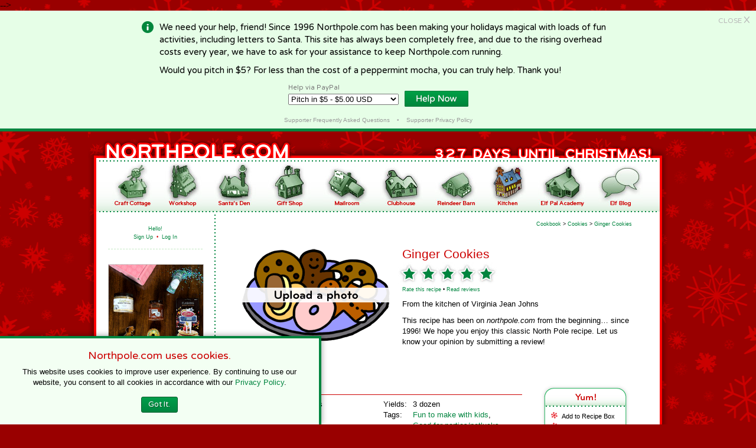

--- FILE ---
content_type: text/html
request_url: https://northpole.com/Kitchen/Cookbook/Ginger-Cookies-58
body_size: 21783
content:
<!DOCTYPE html PUBLIC "-//W3C//DTD XHTML 1.0 Transitional//EN" "https://www.w3.org/TR/xhtml1/DTD/xhtml1-transitional.dtd">
<html xmlns="https://www.w3.org/1999/xhtml">

<head>

<meta name="description" content="Enjoy Christmas stories and Christmas activities with your child. Have fun finding the hidden stories in Mrs. Claus' kitchen. Hundreds of Holiday recipes and Christmas recipes to choose from. Plus lots more to do throughout Santa's Village">
<meta name="keywords" content="christmas stories,christmas activities,christmas,christmas activity,christmas story,chrismas stories,chrsimas activities,chrismas,chrismas story,chrismas activity,child story,child stories,christmas recipes,holiday recipes,christmas recipe,christmas cookie recipe,chrismas recipe,chrismas recipes,chrismas cookie recipe">

<link rel="apple-touch-icon-precomposed" sizes="57x57" href="https://www.northpole.com/apple-touch-icon-57x57.png" />
<link rel="apple-touch-icon-precomposed" sizes="114x114" href="https://www.northpole.com/apple-touch-icon-114x114.png" />
<link rel="apple-touch-icon-precomposed" sizes="72x72" href="https://www.northpole.com/apple-touch-icon-72x72.png" />
<link rel="apple-touch-icon-precomposed" sizes="144x144" href="https://www.northpole.com/apple-touch-icon-144x144.png" />
<link rel="apple-touch-icon-precomposed" sizes="60x60" href="https://www.northpole.com/apple-touch-icon-60x60.png" />
<link rel="apple-touch-icon-precomposed" sizes="120x120" href="https://www.northpole.com/apple-touch-icon-120x120.png" />
<link rel="apple-touch-icon-precomposed" sizes="76x76" href="https://www.northpole.com/apple-touch-icon-76x76.png" />
<link rel="apple-touch-icon-precomposed" sizes="152x152" href="https://www.northpole.com/apple-touch-icon-152x152.png" />
<link rel="icon" type="image/png" href="https://www.northpole.com/favicon-196x196.png" sizes="196x196" />
<link rel="icon" type="image/png" href="https://www.northpole.com/favicon-96x96.png" sizes="96x96" />
<link rel="icon" type="image/png" href="https://www.northpole.com/favicon-32x32.png" sizes="32x32" />
<link rel="icon" type="image/png" href="https://www.northpole.com/favicon-16x16.png" sizes="16x16" />
<link rel="icon" type="image/png" href="https://www.northpole.com/favicon-128.png" sizes="128x128" />
<meta name="application-name" content="Northpole.com"/>
<meta name="msapplication-TileColor" content="#FFFFFF" />
<meta name="msapplication-TileImage" content="https://www.northpole.com/mstile-144x144.png" />
<meta name="msapplication-square70x70logo" content="https://www.northpole.com/mstile-70x70.png" />
<meta name="msapplication-square150x150logo" content="https://www.northpole.com/mstile-150x150.png" />
<meta name="msapplication-wide310x150logo" content="https://www.northpole.com/mstile-310x150.png" />
<meta name="msapplication-square310x310logo" content="https://www.northpole.com/mstile-310x310.png" />

<script type="text/javascript" src="/embeddedcontent.js" defer="defer"></script>

<link href="https://fonts.googleapis.com/css?family=Varela+Round" rel="stylesheet">

<link rel="stylesheet" href="/fabo.css" type="text/css" media="screen" />
<link rel="stylesheet" href="/fabo.css" type="text/css" media="print" />
<link rel="stylesheet" href="/donate.css" type="text/css" media="screen" />
<link rel="stylesheet" href="/donate.css" type="text/css" media="print" />

<!-- Preload Script (Menu) -->
<script type="text/javascript">
function newImage(arg) {
	if (document.images) {
		rslt = new Image();
		rslt.src = arg;
		return rslt;
	}
}

function changeImages() {
	if (document.images && (preloadFlag == true)) {
		for (var i=0; i<changeImages.arguments.length; i+=2) {
			document[changeImages.arguments[i]].src = changeImages.arguments[i+1];
		}
	}
}

var preloadFlag = false;
function preloadImages() {
	if (document.images) {
		craftcottage_over = newImage("/images/menu/craftcottage_over.jpg");
		workshop_over = newImage("/images/menu/workshop_over.jpg");
		den_over = newImage("/images/menu/den_over.jpg");
		giftshop_over = newImage("/images/menu/giftshop_over.jpg");
		mailroom_over = newImage("/images/menu/mailroom_over.jpg");
		clubhouse_over = newImage("/images/menu/clubhouse_over.jpg");
		barn_over = newImage("/images/menu/barn_over.jpg");
		kitchen_over = newImage("/images/menu/kitchen_over.jpg");
		academy_over = newImage("/images/menu/academy_over.jpg");
		blog_over = newImage("/images/menu/blog_over.jpg");
		preloadFlag = true;
	}
}
<!-- End Menu -->

function OpenEmailPopUp(urlx) {
	window.open(urlx + '?pagelink=' + window.location, '_blank', 'width=500,height=350,scrollbars=no');
}

function OpenPrintPopUp(urlx) {
	window.open(urlx + '?pagelink=' + window.location, '_blank', 'width=700,height=700,scrollbars=yes');
}

function OpenPopUp(urlx, windowname, width, height) {
	var n = (typeof windowname == 'undefined' ? '_blank' : windowname);
	var w = (typeof width == 'undefined' ? 650 : width);
	var h = (typeof height == 'undefined' ? 600 : height);
	window.open(urlx, n, 'width=' + w + ',height=' + h + ',scrollbars=yes,resizable=no');
}

function writeIt(a, b, c, d) {
	document.write("<a class=\"link\" href=\"mailto:" + a + "@" + c);
	if(d) {
		document.write("?subject=" + d);
	}
	document.write("\">");
	if(b) {
		document.write(b);
	} else {
		document.write(a + "@" + c);
	}
	document.write("</a>");
}

function emailcomments() {
	writeIt("comments","Contact","northpole.com","");
}

function randomTower() {
	var towers = new Array(4);
	towers[0] = "<a href='https://itunes.apple.com/app/apple-store/id1300929787?pt=118824627&ct=tower&mt=8' target='_blank'><img src='/images/adverts/tower-raymond-stickers.gif' alt='Raymond the Reindeer Stickers for iMessage' style='margin-top: 25px;'></a>";
	towers[1] = "<a href='/ReindeerBarn/raymond-bundle/'><img src='/images/adverts/tower-rcs2.png' alt='Raymond Plush Toy & Coloring Cards Gift Bundle' style='width: 160px; margin-top: 25px;'></a>";
	towers[2] = "<a href='/ReindeerBarn/raymond-bundle/'><img src='/images/adverts/tower-rcs3.png' alt='Raymond Plush Toy & Coloring Cards Gift Bundle' style='width: 160px; margin-top: 25px;'></a>";
	towers[3] = "<a href='https://www.fikabrodbox.com/' target='_blank'><img src='/images/adverts/tower-fikabrod.gif' alt='Fikabr&ouml;d Baking Subscription Box' style='width: 160px; margin-top: 25px;'></a>";
	document.write(towers[Math.floor(Math.random() * 4)]);
}

</script>

<!-- <!-- ShareThis Buttons -->
<script type="text/javascript">var switchTo5x=true;</script><script type="text/javascript" src="https://w.sharethis.com/button/buttons.js"></script><script type="text/javascript">stLight.options({publisher: "d67d2988-5d54-4db7-8e9e-3db2f35f9ff3", doNotHash: true, doNotCopy: true, hashAddressBar: false});</script> 
-->

</head>

<body onload="preloadImages();">


	<div id="donate-banner">
	
		<p>
		<a href="" class="btn" onclick="javascript:closeandsetcookie()">CLOSE <span>X</span></a>
		</p>
		
		<div id="don-ban-content">
			
			<img src="/images/donate/info-icon.png" class="icon">
			
			<p>
			We need your help, friend! Since 1996 Northpole.com has been making your holidays magical with loads of fun activities, including letters to Santa. This site has always been completely free, and due to the rising overhead costs every year, we have to ask for your assistance to keep Northpole.com running.
			</p>
			
			<p>
			Would you pitch in $5? For less than the cost of a peppermint mocha, you can truly help. Thank you!
			</p>
			
			<div id="don-ban-pp">
				<form action="https://www.paypal.com/cgi-bin/webscr" method="post" target="_top">
				<input type="hidden" name="cmd" value="_s-xclick">
				<input type="hidden" name="hosted_button_id" value="RDP247GUVNUEJ">
				<div id="don-ban-pp-drop">
					<table>
					<tr><td><input type="hidden" name="on0" value="Help via PayPal">Help via PayPal</td></tr><tr><td><select name="os0">
						<option value="Pitch in $3 -">Pitch in $3 - $3.00 USD</option>
						<option value="Pitch in $5 -" SELECTED >Pitch in $5 - $5.00 USD</option>
						<option value="Pitch in $10 -">Pitch in $10 - $10.00 USD</option>
						<option value="Pitch in $25 -">Pitch in $25 - $25.00 USD</option>
						<option value="Pitch in $50 -">Pitch in $50 - $50.00 USD</option>
						<option value="Pitch in $100 -">Pitch in $100 - $100.00 USD</option>
					</select> </td></tr>
					</table>
				</div><div id="don-ban-pp-btn">
					<input type="hidden" name="currency_code" value="USD">
					<input type="image" src="https://www.northpole.com/images/donate/btn.png" border="0" name="submit" alt="PayPal - The safer, easier way to pay online!" style="width: 108px; border: 0px;">
					<img alt="" border="0" src="https://www.paypalobjects.com/en_US/i/scr/pixel.gif" width="1" height="1">
				</div>
				</form>
			</div>

			<p class="small-print">
				<a href="/pitch-in/faq.asp">Supporter Frequently Asked Questions</a> &nbsp;&nbsp;&nbsp;&bull;&nbsp;&nbsp;&nbsp; <a href="/pitch-in/privacy.asp">Supporter Privacy Policy</a>
			</p>
			
		</div> <!-- end don-ban-content -->
	</div> <!-- end donate-banner -->


<script type="text/javascript">
function closeandsetcookie() {
	var d = new Date();
	d.setTime(d.getTime() + (86400 * 1000));	//1 day
    var expires = ";expires="+d.toUTCString();
	//alert(expires);
	var xcookie = "donate=SeenIt" + expires + ";path=/";
	document.cookie = xcookie;
	//alert(xcookie);
	//document.getElementById('donate-banner').style.visibility='hidden';
	//alert(document.cookie);
}
</script>

<div id="container">

<div id="top">
<a href="/">
<img src="/images/countdown/until.gif" class="untilmerry" width="80" height="45" /><img src="/images/countdown/days.gif" class="days" width="75" height="45" /><img src="/images/countdown/7.gif" class="number" /><img src="/images/countdown/2.gif" class="number" /><img src="/images/countdown/3.gif" class="number" />

</a>
</div>

<div id="container2">

<div id="gradient">

<div id="menu">

<ul><li><a href="/CraftCottage/" class="nounderline" onmouseover="changeImages('craftcottage', '/images/menu/craftcottage_over.jpg');" onmouseout="changeImages('craftcottage', '/images/menu/craftcottage.jpg');"><img name="craftcottage" src="/images/menu/craftcottage.jpg" width="68" height="76" border="0" /></a></li><li><a href="/Workshop/" class="nounderline" onmouseover="changeImages('workshop', '/images/menu/workshop_over.jpg');" onmouseout="changeImages('workshop', '/images/menu/workshop.jpg');"><img name="workshop" src="/images/menu/workshop.jpg" width="64" height="76" border="0" /></a></li><li><a href="/Den/" class="nounderline" onmouseover="changeImages('den', '/images/menu/den_over.jpg');" onmouseout="changeImages('den', '/images/menu/den.jpg');"><img name="den" src="/images/menu/den.jpg" width="71" height="76" border="0" /></a></li><li><a href="/GiftShop/" class="nounderline" onmouseover="changeImages('giftshop', '/images/menu/giftshop_over.jpg');" onmouseout="changeImages('giftshop', '/images/menu/giftshop.jpg');"><img name="giftshop" src="/images/menu/giftshop.jpg" width="74" height="76" border="0" /></a></li><li><a href="/Mailroom/" class="nounderline" onmouseover="changeImages('mailroom', '/images/menu/mailroom_over.jpg');" onmouseout="changeImages('mailroom', '/images/menu/mailroom.jpg');"><img name="mailroom" src="/images/menu/mailroom.jpg" width="77" height="76" border="0" /></a></li><li><a href="/Clubhouse/" class="nounderline" onmouseover="changeImages('clubhouse', '/images/menu/clubhouse_over.jpg');" onmouseout="changeImages('clubhouse', '/images/menu/clubhouse.jpg');"><img name="clubhouse" src="/images/menu/clubhouse.jpg" width="72" height="76" border="0" /></a></li><li><a href="/ReindeerBarn/" class="nounderline" onmouseover="changeImages('barn', '/images/menu/barn_over.jpg');" onmouseout="changeImages('barn', '/images/menu/barn.jpg');"><img name="barn" src="/images/menu/barn.jpg" width="73" height="76" border="0" /></a></li><li><a href="/Kitchen/" class="nounderline"><img name="kitchen" src="/images/menu/kitchen_over.jpg" width="62" height="76" border="0" /></a></li><li><a href="/Academy/" class="nounderline" onmouseover="changeImages('academy', '/images/menu/academy_over.jpg');" onmouseout="changeImages('academy', '/images/menu/academy.jpg');"><img name="academy" src="/images/menu/academy.jpg" width="82" height="76" border="0" /></a></li><li><a href="/blog/" class="nounderline" onmouseover="changeImages('blog', '/images/menu/blog_over.jpg');" onmouseout="changeImages('blog', '/images/menu/blog.jpg');"><img name="blog" src="/images/menu/blog.jpg" width="75" height="76" border="0" /></a></li></ul>

</div> <!-- end menu -->

<div id="sidebar">


<h1>Hello!</h1>
<h1 class="acct"><a href="/account/signup.asp">Sign Up</a> <span class="dot">&nbsp;&bull;&nbsp;</span> <a href="/account/login.asp">Log In</a></h1>


<!-- <img src="/images/site/share.gif" class="title" /> -->

<center><span class='st_email'></span><span class='st_pinterest'></span><span class='st_facebook'></span><span class='st_twitter'></span><span class='st_tumblr'></span><span class='st_googleplus'></span><span class='st_reddit'></span></center>

<a href="https://www.fikabrodbox.com/" target="_blank"><img src="/images/adverts/tower-fikabrod.gif" alt="Fikabr&ouml;d Baking Subscription Box" style="width: 160px; margin-top: 25px;"></a>

</div> <!-- end sidebar -->

<div id="content">

<script src="https://code.jquery.com/jquery-1.8.2.js" type="text/javascript"></script>

<!-- Scrolling Yum! & Share Boxes -->
<script src="/includes/jquery/scrolltofixed.js" type="text/javascript"></script>

<!-- Photo PopUp -->
<link rel="stylesheet" href="/includes/jquery/fancybox.css" type="text/css" media="screen" />
<script type="text/javascript" src="/includes/jquery/fancybox.pack.js"></script>

<script>
	$(document).ready(function() {
		$('#yumshare').scrollToFixed({ marginTop: 10 });

		$(".photos").fancybox({showNavArrows: true});

		$(".photoupload").fancybox({type:'iframe',autoSize:false,width:600,height:575});

		function over(image) {
			$("#starselector").attr("src", image);
		}

		var rating = '0star';

		$("#starmap area").hover(
			function () {
				over("/images/kitchen/cookbook/" + $(this).attr("id") + ".jpg");
			},
			function () {
				over("/images/kitchen/cookbook/" + rating + ".jpg");
		});

		$("#starmap area").click(
			function() {
				rating = $(this).attr("id");
				$("#stars").val(rating);
		});
		
		$("#reviewsubmit").click(
			function() {
				if(rating=='0star') {
				  alert("You must rate the recipe before submitting.");
				} else {
					$("#review").submit();
				}
		});
  });
  
</script>

<title>Mrs. Claus' Cookbook - Ginger Cookies</title>
<div id="breadcrumbs">
<a href=".">Cookbook</a> > <a href="Cookies">Cookies</a> > 
<a href="Ginger-Cookies-58">Ginger Cookies</a>
</div>

<div id="recipes">

<a href="https://www.northpole.com/account/login.asp?return"><img src="/images/kitchen/10_252.gif" /></a><h4>
	
<h1>Ginger Cookies</h1>


	<img src="/images/kitchen/cookbook/5star_lg.jpg" class="star" /><h4>
	<a href="#reviews">Rate this recipe</a>&nbsp;&bull;&nbsp;<a href="#reviews">Read reviews</a></h4>
<p class="from">
From the kitchen of Virginia Jean Johns
</p>

<p class="about">
This recipe has been on <i>northpole.com</i> from the beginning&hellip; since 1996! We hope you enjoy this classic North Pole recipe. Let us know your opinion by submitting a review!
</p>
<h4 class="upload">

<a href="https://www.northpole.com/account/login.asp?return">Log in to upload a photo</a></h4>



<div id="yumshare">

<div id="yum">
<ul>
	
		<li>
			<a href="Recipe-Box.asp?58">Add to Recipe Box</a>
		</li>
		
	<li>
		<a href="javascript:OpenPopUp('Recipe-Print.asp?58','recipeprint',850,800);">Print Recipe</a>
	</li>
	<li>
		<a href="javascript:OpenPopUp('Recipe-ShoppingList.asp?58','shoppinglist',850,800);">Print Shopping List</a>
	</li>
	
	<li
		
	><a href="#reviews">Rate This Recipe</a>
		
	</li>
	
	<li>
		<a href="javascript:OpenPopUp('metric.html','_blank',200,400);">Metric Conversions</a>
	</li>
	
	<li>
		<a href="Recipe-Submit.asp">Submit a Recipe</a>
	</li>
	
	<li>
		<a href=".">Back to Cookbook</a>
	</li>
</ul>
</div>

<div id="share">
	<div id="STbuttons">
	<span class='st_email'></span><span class='st_pinterest'></span><span class='st_facebook'></span><span class='st_twitter'></span><span class='st_tumblr'></span>
	</div>
</div>

</div> <!-- End yumshare -->

<h2>Recipe Details</h2>
 
<table>
	<tr>
		<td class="time">
		
				Bake Time:<br/>
			
		</td>
		<td class="min">
		8
			minutes<br/>
			
		</td>
		<td class="tags">
		
		Yields:<br/>

		Tags:
		</td>
		<td>
3 dozen<br/>

<a href="Recipes-AllOneTag.asp?TagID=20">Fun&nbsp;to&nbsp;make&nbsp;with&nbsp;kids</a>, <a href="Recipes-AllOneTag.asp?TagID=80">Good&nbsp;for&nbsp;parties/potlucks</a>, <a href="Recipes-AllOneTag.asp?TagID=60">Travels&nbsp;well</a>
		</td>
	</tr>
</table>

<h2>Ingredients</h2>

<p>
3/4 cup shortening<br />1 cup sugar<br />1 egg<br />4 tablespoons molasses<br />2 teaspoon baking soda<br />1 teaspoon ginger<br />1 teaspoon cinnamon<br />2 cups flour<br />granulated sugar for dipping<br />
</p>

<h2>Directions</h2>
<ol>
<li><p>Preheat oven to 350 degrees.</p></li>
<li><p>Cream shortening and sugar.  </p></li>
<li><p>Beat in egg and molasses.  </p></li>
<li><p>Add soda, ginger, cinnamon, and flour and mix well.  </p></li>
<li><p>Roll in balls the size of walnuts.  </p></li>
<li><p>Dip in granulated sugar.  </p></li>
<li><p>Place on ungreased cookie sheet and press down with fork.  </p></li>
<li><p>Bake for 8 minutes.</p></li></ol><br />

<a name="reviews"></a>
<h2>Reviews</h2>

			<p class="loginrate2"><a href="https://www.northpole.com/account/login.asp?return">Log in now to rate this recipe.</a></p>

			<div class="review">
			<img src="/images/kitchen/cookbook/5star.jpg" />
<p>
			RaniO
 			 says:</p><p>
			The best ginger cookie recipe EVER! Its the only one I use! Some times it only take 7 mins but that's the only thing I can say other than that they are soft and chewy melt in your mouth best recipe OK have to go make more:-)  bye now
			</p><h4>3/6/2014 8:12:04 PM</h4>
			</div>


<h2>Other Tasty Treats You Might Enjoy</h2>
<div id="CBcontain5">


<h1 class="first">Cookies</h1>

<div class="CBalso">
	
	<a href="PB-and-MM-Cookies-4984" class="nounderline"><img src="/images/kitchen/10_80.gif" /></a>
	

	<h1><a href="PB-and-MM-Cookies-4984">PB and M&M Cookies</a></h1>
	
		<img src="/images/kitchen/cookbook/5star_lg.jpg" class="star" />	
	
</div>

<div class="CBalso">
	
	<a href="Chocolate-Biscotti-1477" class="nounderline"><img src="photos/1477_387447_80.jpg" /></a>
	

	<h1><a href="Chocolate-Biscotti-1477">Chocolate Biscotti</a></h1>
	
		<img src="/images/kitchen/cookbook/3star_lg.jpg" class="star" />	
	
</div>

<div style="clear:both;"></div>

<h1>American&nbsp;Cookies</h1>

<div class="CBalso">
	
	<a href="Chocolate-Chip-Cookies-264" class="nounderline"><img src="/images/kitchen/10_80.gif" /></a>
	

	<h1><a href="Chocolate-Chip-Cookies-264">Chocolate Chip Cookies</a></h1>
	
		<img src="/images/kitchen/cookbook/4halfstar_lg.jpg" class="star" />	
	
</div>

<div class="CBalso">
	
	<a href="Homemade-Turtles-3641" class="nounderline"><img src="/images/kitchen/10_80.gif" /></a>
	

	<h1><a href="Homemade-Turtles-3641">Homemade Turtles</a></h1>
	
	<img src="/images/kitchen/cookbook/notyet.jpg" class="star" />
	
</div>

<div style="clear:both;"></div>

<h1>Molded Cookies</h1>

<div class="CBalso">
	
	<a href="Candy-Cane-Biscotti-3447" class="nounderline"><img src="/images/kitchen/10_80.gif" /></a>
	

	<h1><a href="Candy-Cane-Biscotti-3447">Candy Cane Biscotti</a></h1>
	
		<img src="/images/kitchen/cookbook/5star_lg.jpg" class="star" />	
	
</div>

<div class="CBalso">
	
	<a href="Santa-Claus-Cookies-652" class="nounderline"><img src="/images/kitchen/10_80.gif" /></a>
	

	<h1><a href="Santa-Claus-Cookies-652">Santa Claus Cookies</a></h1>
	
	<img src="/images/kitchen/cookbook/notyet.jpg" class="star" />
	
</div>

<div style="clear:both;"></div>


</div> <!-- End CBcontain5 -->

</div> <!-- End Recipes -->

</div> <!-- end content -->

</div> <!-- end gradient [or gradienthome] -->

</div> <!-- end container2 -->

<div id="bottom">

<ul>
	<li>
		&copy; 1996&ndash;2020 Northpole Productions, LLC
	</li>
	<li>
		<a href="/about.asp">About</a>
	</li>
	<li>
		<a href="/contact.asp">Contact</a>
	</li>
	<li>
		<a href="/faqs.asp">FAQs</a>
	</li>
	<li>
		<a href="/credits.asp">Credits</a>
	</li>
	<li>
		<a href="/Banners/">Banners</a>
	</li>
	<li>
		<a href="/privacy.asp">Privacy Policy</a>
	</li>
	<li>
		<a href="/terms-of-use.asp">Terms of Use</a>
	</li>
	<li>
		<a href="/pitch-in">Support Northpole.com</a>
	</li>
</ul>

</div> <!-- end bottom -->

</div> <!-- end container -->




<div id="cookies-pop">
<h4>Northpole.com uses cookies.</h4>


This website uses cookies to improve user experience. By continuing to use our website, you consent to all cookies in accordance with our <a href="/privacy.asp">Privacy Policy</a>.
<a href="javascript:void(0)" class="btn" onclick="javascript:setnocookiecookie()">Got It.</a>

<script type="text/javascript">
function setnocookiecookie() {
	document.cookie = 'cookiepop=no; expires=Tue, 19 Jan 2038 03:14:07 GMT; path=/';
	document.getElementById('cookies-pop').style.visibility='hidden';
	//alert(document.cookie);
}
</script>
</div>



</body>
</html>